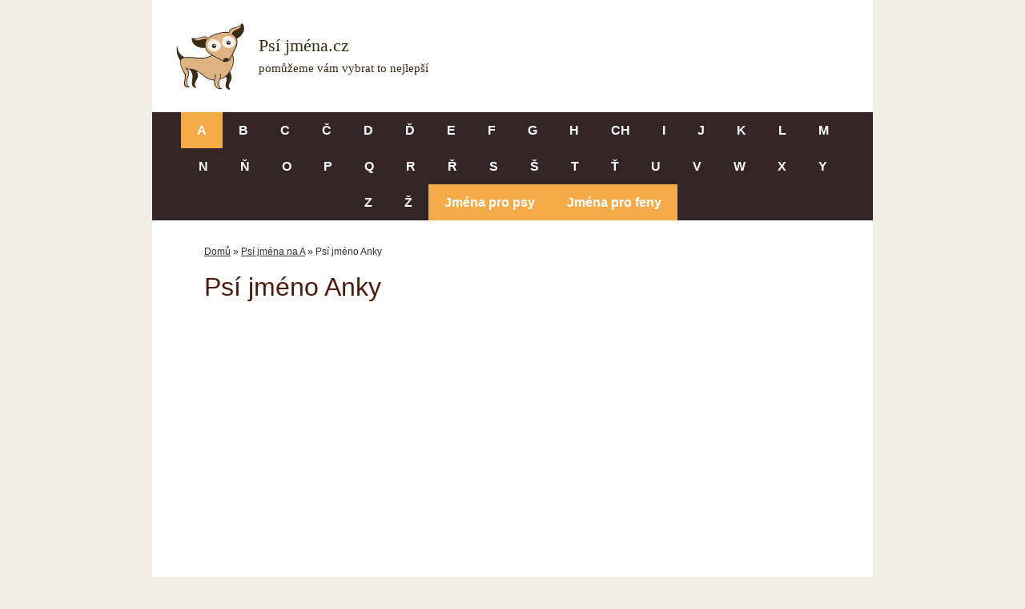

--- FILE ---
content_type: text/html; charset=UTF-8
request_url: https://www.jmena-psu.cz/psi-jmeno-anky/
body_size: 12339
content:
<!DOCTYPE html>
<html lang="cs">
<head>
	<meta charset="UTF-8">
	<link rel="profile" href="https://gmpg.org/xfn/11">
	<meta name='robots' content='index, follow, max-image-preview:large, max-snippet:-1, max-video-preview:-1' />
<meta name="viewport" content="width=device-width, initial-scale=1">
	<!-- This site is optimized with the Yoast SEO plugin v26.4 - https://yoast.com/wordpress/plugins/seo/ -->
	<title>Psí jméno Anky | Jména-psů.cz</title>
	<meta name="description" content="Jméno Anky určené pro holčičí i klučičí jméno (jméno pro fenku pro i psa). Další varianty: , ." />
	<link rel="canonical" href="https://www.jmena-psu.cz/psi-jmeno-anky/" />
	<meta property="og:locale" content="cs_CZ" />
	<meta property="og:type" content="article" />
	<meta property="og:title" content="Psí jméno Anky | Jména-psů.cz" />
	<meta property="og:description" content="Jméno Anky určené pro holčičí i klučičí jméno (jméno pro fenku pro i psa). Další varianty: , ." />
	<meta property="og:url" content="https://www.jmena-psu.cz/psi-jmeno-anky/" />
	<meta property="og:site_name" content="Jména-psů.cz" />
	<meta property="article:published_time" content="2021-03-15T11:12:22+00:00" />
	<meta property="article:modified_time" content="2021-03-15T11:12:24+00:00" />
	<meta name="author" content="Josef Kroupa" />
	<meta name="twitter:card" content="summary_large_image" />
	<script type="application/ld+json" class="yoast-schema-graph">{"@context":"https://schema.org","@graph":[{"@type":"Article","@id":"https://www.jmena-psu.cz/psi-jmeno-anky/#article","isPartOf":{"@id":"https://www.jmena-psu.cz/psi-jmeno-anky/"},"author":{"name":"Josef Kroupa","@id":"https://www.jmena-psu.cz/#/schema/person/33188e3b94abdd29bfb3e29dfa076633"},"headline":"Psí jméno Anky","datePublished":"2021-03-15T11:12:22+00:00","dateModified":"2021-03-15T11:12:24+00:00","mainEntityOfPage":{"@id":"https://www.jmena-psu.cz/psi-jmeno-anky/"},"wordCount":74,"publisher":{"@id":"https://www.jmena-psu.cz/#organization"},"articleSection":["Psí jména na A","Psí jména pro fenky","Psí jména pro kluky"],"inLanguage":"cs"},{"@type":"WebPage","@id":"https://www.jmena-psu.cz/psi-jmeno-anky/","url":"https://www.jmena-psu.cz/psi-jmeno-anky/","name":"Psí jméno Anky | Jména-psů.cz","isPartOf":{"@id":"https://www.jmena-psu.cz/#website"},"datePublished":"2021-03-15T11:12:22+00:00","dateModified":"2021-03-15T11:12:24+00:00","description":"Jméno Anky určené pro holčičí i klučičí jméno (jméno pro fenku pro i psa). Další varianty: , .","breadcrumb":{"@id":"https://www.jmena-psu.cz/psi-jmeno-anky/#breadcrumb"},"inLanguage":"cs","potentialAction":[{"@type":"ReadAction","target":["https://www.jmena-psu.cz/psi-jmeno-anky/"]}]},{"@type":"BreadcrumbList","@id":"https://www.jmena-psu.cz/psi-jmeno-anky/#breadcrumb","itemListElement":[{"@type":"ListItem","position":1,"name":"Domů","item":"https://www.jmena-psu.cz/"},{"@type":"ListItem","position":2,"name":"Psí jména na A","item":"https://www.jmena-psu.cz/psi-jmena-na-a/"},{"@type":"ListItem","position":3,"name":"Psí jméno Anky"}]},{"@type":"WebSite","@id":"https://www.jmena-psu.cz/#website","url":"https://www.jmena-psu.cz/","name":"Jména-psů.cz","description":"","publisher":{"@id":"https://www.jmena-psu.cz/#organization"},"potentialAction":[{"@type":"SearchAction","target":{"@type":"EntryPoint","urlTemplate":"https://www.jmena-psu.cz/?s={search_term_string}"},"query-input":{"@type":"PropertyValueSpecification","valueRequired":true,"valueName":"search_term_string"}}],"inLanguage":"cs"},{"@type":"Organization","@id":"https://www.jmena-psu.cz/#organization","name":"Jména-psů.cz","url":"https://www.jmena-psu.cz/","logo":{"@type":"ImageObject","inLanguage":"cs","@id":"https://www.jmena-psu.cz/#/schema/logo/image/","url":"https://www.jmena-psu.cz/wp-content/uploads/2021/03/psi-jmena.svg","contentUrl":"https://www.jmena-psu.cz/wp-content/uploads/2021/03/psi-jmena.svg","caption":"Jména-psů.cz"},"image":{"@id":"https://www.jmena-psu.cz/#/schema/logo/image/"}},{"@type":"Person","@id":"https://www.jmena-psu.cz/#/schema/person/33188e3b94abdd29bfb3e29dfa076633","name":"Josef Kroupa","image":{"@type":"ImageObject","inLanguage":"cs","@id":"https://www.jmena-psu.cz/#/schema/person/image/","url":"https://secure.gravatar.com/avatar/d23dc537d8d4ec42d519a02dc9b76afd4420e1793a6b6a8525b38836447c6e57?s=96&d=mm&r=g","contentUrl":"https://secure.gravatar.com/avatar/d23dc537d8d4ec42d519a02dc9b76afd4420e1793a6b6a8525b38836447c6e57?s=96&d=mm&r=g","caption":"Josef Kroupa"},"sameAs":["https://jmena-psu.cz"]}]}</script>
	<!-- / Yoast SEO plugin. -->


<link rel="alternate" type="application/rss+xml" title="Jména-psů.cz &raquo; RSS zdroj" href="https://www.jmena-psu.cz/feed/" />
<link rel="alternate" type="application/rss+xml" title="Jména-psů.cz &raquo; RSS komentářů" href="https://www.jmena-psu.cz/comments/feed/" />
<link rel="alternate" title="oEmbed (JSON)" type="application/json+oembed" href="https://www.jmena-psu.cz/wp-json/oembed/1.0/embed?url=https%3A%2F%2Fwww.jmena-psu.cz%2Fpsi-jmeno-anky%2F" />
<link rel="alternate" title="oEmbed (XML)" type="text/xml+oembed" href="https://www.jmena-psu.cz/wp-json/oembed/1.0/embed?url=https%3A%2F%2Fwww.jmena-psu.cz%2Fpsi-jmeno-anky%2F&#038;format=xml" />
<style id='wp-img-auto-sizes-contain-inline-css'>
img:is([sizes=auto i],[sizes^="auto," i]){contain-intrinsic-size:3000px 1500px}
/*# sourceURL=wp-img-auto-sizes-contain-inline-css */
</style>
<style id='wp-emoji-styles-inline-css'>

	img.wp-smiley, img.emoji {
		display: inline !important;
		border: none !important;
		box-shadow: none !important;
		height: 1em !important;
		width: 1em !important;
		margin: 0 0.07em !important;
		vertical-align: -0.1em !important;
		background: none !important;
		padding: 0 !important;
	}
/*# sourceURL=wp-emoji-styles-inline-css */
</style>
<style id='wp-block-library-inline-css'>
:root{--wp-block-synced-color:#7a00df;--wp-block-synced-color--rgb:122,0,223;--wp-bound-block-color:var(--wp-block-synced-color);--wp-editor-canvas-background:#ddd;--wp-admin-theme-color:#007cba;--wp-admin-theme-color--rgb:0,124,186;--wp-admin-theme-color-darker-10:#006ba1;--wp-admin-theme-color-darker-10--rgb:0,107,160.5;--wp-admin-theme-color-darker-20:#005a87;--wp-admin-theme-color-darker-20--rgb:0,90,135;--wp-admin-border-width-focus:2px}@media (min-resolution:192dpi){:root{--wp-admin-border-width-focus:1.5px}}.wp-element-button{cursor:pointer}:root .has-very-light-gray-background-color{background-color:#eee}:root .has-very-dark-gray-background-color{background-color:#313131}:root .has-very-light-gray-color{color:#eee}:root .has-very-dark-gray-color{color:#313131}:root .has-vivid-green-cyan-to-vivid-cyan-blue-gradient-background{background:linear-gradient(135deg,#00d084,#0693e3)}:root .has-purple-crush-gradient-background{background:linear-gradient(135deg,#34e2e4,#4721fb 50%,#ab1dfe)}:root .has-hazy-dawn-gradient-background{background:linear-gradient(135deg,#faaca8,#dad0ec)}:root .has-subdued-olive-gradient-background{background:linear-gradient(135deg,#fafae1,#67a671)}:root .has-atomic-cream-gradient-background{background:linear-gradient(135deg,#fdd79a,#004a59)}:root .has-nightshade-gradient-background{background:linear-gradient(135deg,#330968,#31cdcf)}:root .has-midnight-gradient-background{background:linear-gradient(135deg,#020381,#2874fc)}:root{--wp--preset--font-size--normal:16px;--wp--preset--font-size--huge:42px}.has-regular-font-size{font-size:1em}.has-larger-font-size{font-size:2.625em}.has-normal-font-size{font-size:var(--wp--preset--font-size--normal)}.has-huge-font-size{font-size:var(--wp--preset--font-size--huge)}.has-text-align-center{text-align:center}.has-text-align-left{text-align:left}.has-text-align-right{text-align:right}.has-fit-text{white-space:nowrap!important}#end-resizable-editor-section{display:none}.aligncenter{clear:both}.items-justified-left{justify-content:flex-start}.items-justified-center{justify-content:center}.items-justified-right{justify-content:flex-end}.items-justified-space-between{justify-content:space-between}.screen-reader-text{border:0;clip-path:inset(50%);height:1px;margin:-1px;overflow:hidden;padding:0;position:absolute;width:1px;word-wrap:normal!important}.screen-reader-text:focus{background-color:#ddd;clip-path:none;color:#444;display:block;font-size:1em;height:auto;left:5px;line-height:normal;padding:15px 23px 14px;text-decoration:none;top:5px;width:auto;z-index:100000}html :where(.has-border-color){border-style:solid}html :where([style*=border-top-color]){border-top-style:solid}html :where([style*=border-right-color]){border-right-style:solid}html :where([style*=border-bottom-color]){border-bottom-style:solid}html :where([style*=border-left-color]){border-left-style:solid}html :where([style*=border-width]){border-style:solid}html :where([style*=border-top-width]){border-top-style:solid}html :where([style*=border-right-width]){border-right-style:solid}html :where([style*=border-bottom-width]){border-bottom-style:solid}html :where([style*=border-left-width]){border-left-style:solid}html :where(img[class*=wp-image-]){height:auto;max-width:100%}:where(figure){margin:0 0 1em}html :where(.is-position-sticky){--wp-admin--admin-bar--position-offset:var(--wp-admin--admin-bar--height,0px)}@media screen and (max-width:600px){html :where(.is-position-sticky){--wp-admin--admin-bar--position-offset:0px}}

/*# sourceURL=wp-block-library-inline-css */
</style><style id='global-styles-inline-css'>
:root{--wp--preset--aspect-ratio--square: 1;--wp--preset--aspect-ratio--4-3: 4/3;--wp--preset--aspect-ratio--3-4: 3/4;--wp--preset--aspect-ratio--3-2: 3/2;--wp--preset--aspect-ratio--2-3: 2/3;--wp--preset--aspect-ratio--16-9: 16/9;--wp--preset--aspect-ratio--9-16: 9/16;--wp--preset--color--black: #000000;--wp--preset--color--cyan-bluish-gray: #abb8c3;--wp--preset--color--white: #ffffff;--wp--preset--color--pale-pink: #f78da7;--wp--preset--color--vivid-red: #cf2e2e;--wp--preset--color--luminous-vivid-orange: #ff6900;--wp--preset--color--luminous-vivid-amber: #fcb900;--wp--preset--color--light-green-cyan: #7bdcb5;--wp--preset--color--vivid-green-cyan: #00d084;--wp--preset--color--pale-cyan-blue: #8ed1fc;--wp--preset--color--vivid-cyan-blue: #0693e3;--wp--preset--color--vivid-purple: #9b51e0;--wp--preset--color--contrast: var(--contrast);--wp--preset--color--contrast-2: var(--contrast-2);--wp--preset--color--contrast-3: var(--contrast-3);--wp--preset--color--base: var(--base);--wp--preset--color--base-2: var(--base-2);--wp--preset--color--base-3: var(--base-3);--wp--preset--color--accent: var(--accent);--wp--preset--gradient--vivid-cyan-blue-to-vivid-purple: linear-gradient(135deg,rgb(6,147,227) 0%,rgb(155,81,224) 100%);--wp--preset--gradient--light-green-cyan-to-vivid-green-cyan: linear-gradient(135deg,rgb(122,220,180) 0%,rgb(0,208,130) 100%);--wp--preset--gradient--luminous-vivid-amber-to-luminous-vivid-orange: linear-gradient(135deg,rgb(252,185,0) 0%,rgb(255,105,0) 100%);--wp--preset--gradient--luminous-vivid-orange-to-vivid-red: linear-gradient(135deg,rgb(255,105,0) 0%,rgb(207,46,46) 100%);--wp--preset--gradient--very-light-gray-to-cyan-bluish-gray: linear-gradient(135deg,rgb(238,238,238) 0%,rgb(169,184,195) 100%);--wp--preset--gradient--cool-to-warm-spectrum: linear-gradient(135deg,rgb(74,234,220) 0%,rgb(151,120,209) 20%,rgb(207,42,186) 40%,rgb(238,44,130) 60%,rgb(251,105,98) 80%,rgb(254,248,76) 100%);--wp--preset--gradient--blush-light-purple: linear-gradient(135deg,rgb(255,206,236) 0%,rgb(152,150,240) 100%);--wp--preset--gradient--blush-bordeaux: linear-gradient(135deg,rgb(254,205,165) 0%,rgb(254,45,45) 50%,rgb(107,0,62) 100%);--wp--preset--gradient--luminous-dusk: linear-gradient(135deg,rgb(255,203,112) 0%,rgb(199,81,192) 50%,rgb(65,88,208) 100%);--wp--preset--gradient--pale-ocean: linear-gradient(135deg,rgb(255,245,203) 0%,rgb(182,227,212) 50%,rgb(51,167,181) 100%);--wp--preset--gradient--electric-grass: linear-gradient(135deg,rgb(202,248,128) 0%,rgb(113,206,126) 100%);--wp--preset--gradient--midnight: linear-gradient(135deg,rgb(2,3,129) 0%,rgb(40,116,252) 100%);--wp--preset--font-size--small: 13px;--wp--preset--font-size--medium: 20px;--wp--preset--font-size--large: 36px;--wp--preset--font-size--x-large: 42px;--wp--preset--spacing--20: 0.44rem;--wp--preset--spacing--30: 0.67rem;--wp--preset--spacing--40: 1rem;--wp--preset--spacing--50: 1.5rem;--wp--preset--spacing--60: 2.25rem;--wp--preset--spacing--70: 3.38rem;--wp--preset--spacing--80: 5.06rem;--wp--preset--shadow--natural: 6px 6px 9px rgba(0, 0, 0, 0.2);--wp--preset--shadow--deep: 12px 12px 50px rgba(0, 0, 0, 0.4);--wp--preset--shadow--sharp: 6px 6px 0px rgba(0, 0, 0, 0.2);--wp--preset--shadow--outlined: 6px 6px 0px -3px rgb(255, 255, 255), 6px 6px rgb(0, 0, 0);--wp--preset--shadow--crisp: 6px 6px 0px rgb(0, 0, 0);}:where(.is-layout-flex){gap: 0.5em;}:where(.is-layout-grid){gap: 0.5em;}body .is-layout-flex{display: flex;}.is-layout-flex{flex-wrap: wrap;align-items: center;}.is-layout-flex > :is(*, div){margin: 0;}body .is-layout-grid{display: grid;}.is-layout-grid > :is(*, div){margin: 0;}:where(.wp-block-columns.is-layout-flex){gap: 2em;}:where(.wp-block-columns.is-layout-grid){gap: 2em;}:where(.wp-block-post-template.is-layout-flex){gap: 1.25em;}:where(.wp-block-post-template.is-layout-grid){gap: 1.25em;}.has-black-color{color: var(--wp--preset--color--black) !important;}.has-cyan-bluish-gray-color{color: var(--wp--preset--color--cyan-bluish-gray) !important;}.has-white-color{color: var(--wp--preset--color--white) !important;}.has-pale-pink-color{color: var(--wp--preset--color--pale-pink) !important;}.has-vivid-red-color{color: var(--wp--preset--color--vivid-red) !important;}.has-luminous-vivid-orange-color{color: var(--wp--preset--color--luminous-vivid-orange) !important;}.has-luminous-vivid-amber-color{color: var(--wp--preset--color--luminous-vivid-amber) !important;}.has-light-green-cyan-color{color: var(--wp--preset--color--light-green-cyan) !important;}.has-vivid-green-cyan-color{color: var(--wp--preset--color--vivid-green-cyan) !important;}.has-pale-cyan-blue-color{color: var(--wp--preset--color--pale-cyan-blue) !important;}.has-vivid-cyan-blue-color{color: var(--wp--preset--color--vivid-cyan-blue) !important;}.has-vivid-purple-color{color: var(--wp--preset--color--vivid-purple) !important;}.has-black-background-color{background-color: var(--wp--preset--color--black) !important;}.has-cyan-bluish-gray-background-color{background-color: var(--wp--preset--color--cyan-bluish-gray) !important;}.has-white-background-color{background-color: var(--wp--preset--color--white) !important;}.has-pale-pink-background-color{background-color: var(--wp--preset--color--pale-pink) !important;}.has-vivid-red-background-color{background-color: var(--wp--preset--color--vivid-red) !important;}.has-luminous-vivid-orange-background-color{background-color: var(--wp--preset--color--luminous-vivid-orange) !important;}.has-luminous-vivid-amber-background-color{background-color: var(--wp--preset--color--luminous-vivid-amber) !important;}.has-light-green-cyan-background-color{background-color: var(--wp--preset--color--light-green-cyan) !important;}.has-vivid-green-cyan-background-color{background-color: var(--wp--preset--color--vivid-green-cyan) !important;}.has-pale-cyan-blue-background-color{background-color: var(--wp--preset--color--pale-cyan-blue) !important;}.has-vivid-cyan-blue-background-color{background-color: var(--wp--preset--color--vivid-cyan-blue) !important;}.has-vivid-purple-background-color{background-color: var(--wp--preset--color--vivid-purple) !important;}.has-black-border-color{border-color: var(--wp--preset--color--black) !important;}.has-cyan-bluish-gray-border-color{border-color: var(--wp--preset--color--cyan-bluish-gray) !important;}.has-white-border-color{border-color: var(--wp--preset--color--white) !important;}.has-pale-pink-border-color{border-color: var(--wp--preset--color--pale-pink) !important;}.has-vivid-red-border-color{border-color: var(--wp--preset--color--vivid-red) !important;}.has-luminous-vivid-orange-border-color{border-color: var(--wp--preset--color--luminous-vivid-orange) !important;}.has-luminous-vivid-amber-border-color{border-color: var(--wp--preset--color--luminous-vivid-amber) !important;}.has-light-green-cyan-border-color{border-color: var(--wp--preset--color--light-green-cyan) !important;}.has-vivid-green-cyan-border-color{border-color: var(--wp--preset--color--vivid-green-cyan) !important;}.has-pale-cyan-blue-border-color{border-color: var(--wp--preset--color--pale-cyan-blue) !important;}.has-vivid-cyan-blue-border-color{border-color: var(--wp--preset--color--vivid-cyan-blue) !important;}.has-vivid-purple-border-color{border-color: var(--wp--preset--color--vivid-purple) !important;}.has-vivid-cyan-blue-to-vivid-purple-gradient-background{background: var(--wp--preset--gradient--vivid-cyan-blue-to-vivid-purple) !important;}.has-light-green-cyan-to-vivid-green-cyan-gradient-background{background: var(--wp--preset--gradient--light-green-cyan-to-vivid-green-cyan) !important;}.has-luminous-vivid-amber-to-luminous-vivid-orange-gradient-background{background: var(--wp--preset--gradient--luminous-vivid-amber-to-luminous-vivid-orange) !important;}.has-luminous-vivid-orange-to-vivid-red-gradient-background{background: var(--wp--preset--gradient--luminous-vivid-orange-to-vivid-red) !important;}.has-very-light-gray-to-cyan-bluish-gray-gradient-background{background: var(--wp--preset--gradient--very-light-gray-to-cyan-bluish-gray) !important;}.has-cool-to-warm-spectrum-gradient-background{background: var(--wp--preset--gradient--cool-to-warm-spectrum) !important;}.has-blush-light-purple-gradient-background{background: var(--wp--preset--gradient--blush-light-purple) !important;}.has-blush-bordeaux-gradient-background{background: var(--wp--preset--gradient--blush-bordeaux) !important;}.has-luminous-dusk-gradient-background{background: var(--wp--preset--gradient--luminous-dusk) !important;}.has-pale-ocean-gradient-background{background: var(--wp--preset--gradient--pale-ocean) !important;}.has-electric-grass-gradient-background{background: var(--wp--preset--gradient--electric-grass) !important;}.has-midnight-gradient-background{background: var(--wp--preset--gradient--midnight) !important;}.has-small-font-size{font-size: var(--wp--preset--font-size--small) !important;}.has-medium-font-size{font-size: var(--wp--preset--font-size--medium) !important;}.has-large-font-size{font-size: var(--wp--preset--font-size--large) !important;}.has-x-large-font-size{font-size: var(--wp--preset--font-size--x-large) !important;}
/*# sourceURL=global-styles-inline-css */
</style>

<style id='classic-theme-styles-inline-css'>
/*! This file is auto-generated */
.wp-block-button__link{color:#fff;background-color:#32373c;border-radius:9999px;box-shadow:none;text-decoration:none;padding:calc(.667em + 2px) calc(1.333em + 2px);font-size:1.125em}.wp-block-file__button{background:#32373c;color:#fff;text-decoration:none}
/*# sourceURL=/wp-includes/css/classic-themes.min.css */
</style>
<link rel='stylesheet' id='kk-star-ratings-css' href='https://www.jmena-psu.cz/wp-content/plugins/kk-star-ratings/src/core/public/css/kk-star-ratings.min.css?ver=5.4.10.2' media='all' />
<link rel='stylesheet' id='generate-style-css' href='https://www.jmena-psu.cz/wp-content/themes/generatepress/assets/css/main.min.css?ver=3.1.3' media='all' />
<style id='generate-style-inline-css'>
body{background-color:#f2eee5;color:#333333;}a{color:#333333;}a:hover, a:focus, a:active{color:#333333;}.grid-container{max-width:900px;}.wp-block-group__inner-container{max-width:900px;margin-left:auto;margin-right:auto;}:root{--contrast:#222222;--contrast-2:#575760;--contrast-3:#b2b2be;--base:#f0f0f0;--base-2:#f7f8f9;--base-3:#ffffff;--accent:#1e73be;}.has-contrast-color{color:#222222;}.has-contrast-background-color{background-color:#222222;}.has-contrast-2-color{color:#575760;}.has-contrast-2-background-color{background-color:#575760;}.has-contrast-3-color{color:#b2b2be;}.has-contrast-3-background-color{background-color:#b2b2be;}.has-base-color{color:#f0f0f0;}.has-base-background-color{background-color:#f0f0f0;}.has-base-2-color{color:#f7f8f9;}.has-base-2-background-color{background-color:#f7f8f9;}.has-base-3-color{color:#ffffff;}.has-base-3-background-color{background-color:#ffffff;}.has-accent-color{color:#1e73be;}.has-accent-background-color{background-color:#1e73be;}body, button, input, select, textarea{font-family:Trebuchet MS, Helvetica, sans-serif;font-size:18px;}body{line-height:1.6;}.entry-content > [class*="wp-block-"]:not(:last-child){margin-bottom:1.5em;}.main-navigation .main-nav ul ul li a{font-size:14px;}.sidebar .widget, .footer-widgets .widget{font-size:17px;}h1{font-size:32px;}h2{font-size:26px;}@media (max-width:768px){h1{font-size:31px;}h2{font-size:27px;}h3{font-size:24px;}h4{font-size:22px;}h5{font-size:19px;}}.top-bar{background-color:#636363;color:#ffffff;}.top-bar a{color:#ffffff;}.top-bar a:hover{color:#303030;}.site-header{background-color:#ffffff;color:#ffffff;}.site-header a{color:#ffffff;}.site-header a:hover{color:#ffffff;}.main-title a,.main-title a:hover{color:#ffffff;}.site-description{color:#ffffff;}.main-navigation,.main-navigation ul ul{background-color:#362526;}.main-navigation .main-nav ul li a, .main-navigation .menu-toggle, .main-navigation .menu-bar-items{color:#ffffff;}.main-navigation .main-nav ul li:not([class*="current-menu-"]):hover > a, .main-navigation .main-nav ul li:not([class*="current-menu-"]):focus > a, .main-navigation .main-nav ul li.sfHover:not([class*="current-menu-"]) > a, .main-navigation .menu-bar-item:hover > a, .main-navigation .menu-bar-item.sfHover > a{color:#491100;background-color:#f6ab4a;}button.menu-toggle:hover,button.menu-toggle:focus{color:#ffffff;}.main-navigation .main-nav ul li[class*="current-menu-"] > a{color:#ffffff;background-color:#f6ab4a;}.navigation-search input[type="search"],.navigation-search input[type="search"]:active, .navigation-search input[type="search"]:focus, .main-navigation .main-nav ul li.search-item.active > a, .main-navigation .menu-bar-items .search-item.active > a{color:#491100;background-color:#f6ab4a;}.main-navigation ul ul{background-color:#eaeaea;}.main-navigation .main-nav ul ul li a{color:#ffffff;}.main-navigation .main-nav ul ul li:not([class*="current-menu-"]):hover > a,.main-navigation .main-nav ul ul li:not([class*="current-menu-"]):focus > a, .main-navigation .main-nav ul ul li.sfHover:not([class*="current-menu-"]) > a{color:#7a8896;background-color:#eaeaea;}.main-navigation .main-nav ul ul li[class*="current-menu-"] > a{color:#7a8896;background-color:#eaeaea;}.separate-containers .inside-article, .separate-containers .comments-area, .separate-containers .page-header, .one-container .container, .separate-containers .paging-navigation, .inside-page-header{background-color:#ffffff;}.entry-title a{color:#333333;}.entry-title a:hover{color:#333333;}.entry-meta{color:#333333;}.sidebar .widget{background-color:#ffffff;}.footer-widgets{background-color:#ffffff;}.footer-widgets .widget-title{color:#000000;}.site-info{color:#ffffff;background-color:#362526;}.site-info a{color:#ffffff;}.site-info a:hover{color:#d3d3d3;}.footer-bar .widget_nav_menu .current-menu-item a{color:#d3d3d3;}input[type="text"],input[type="email"],input[type="url"],input[type="password"],input[type="search"],input[type="tel"],input[type="number"],textarea,select{color:#666666;background-color:#fafafa;border-color:#cccccc;}input[type="text"]:focus,input[type="email"]:focus,input[type="url"]:focus,input[type="password"]:focus,input[type="search"]:focus,input[type="tel"]:focus,input[type="number"]:focus,textarea:focus,select:focus{color:#666666;background-color:#ffffff;border-color:#bfbfbf;}button,html input[type="button"],input[type="reset"],input[type="submit"],a.button,a.wp-block-button__link:not(.has-background){color:#ffffff;background-color:#55555e;}button:hover,html input[type="button"]:hover,input[type="reset"]:hover,input[type="submit"]:hover,a.button:hover,button:focus,html input[type="button"]:focus,input[type="reset"]:focus,input[type="submit"]:focus,a.button:focus,a.wp-block-button__link:not(.has-background):active,a.wp-block-button__link:not(.has-background):focus,a.wp-block-button__link:not(.has-background):hover{color:#ffffff;background-color:#3f4047;}a.generate-back-to-top{background-color:rgba( 0,0,0,0.4 );color:#ffffff;}a.generate-back-to-top:hover,a.generate-back-to-top:focus{background-color:rgba( 0,0,0,0.6 );color:#ffffff;}@media (max-width: 768px){.main-navigation .menu-bar-item:hover > a, .main-navigation .menu-bar-item.sfHover > a{background:none;color:#ffffff;}}.inside-header{padding:0px 40px 10px 0px;}.nav-below-header .main-navigation .inside-navigation.grid-container, .nav-above-header .main-navigation .inside-navigation.grid-container{padding:0px 20px 0px 20px;}.separate-containers .inside-article, .separate-containers .comments-area, .separate-containers .page-header, .separate-containers .paging-navigation, .one-container .site-content, .inside-page-header{padding:40px 65px 40px 65px;}.site-main .wp-block-group__inner-container{padding:40px 65px 40px 65px;}.separate-containers .paging-navigation{padding-top:20px;padding-bottom:20px;}.entry-content .alignwide, body:not(.no-sidebar) .entry-content .alignfull{margin-left:-65px;width:calc(100% + 130px);max-width:calc(100% + 130px);}.one-container.right-sidebar .site-main,.one-container.both-right .site-main{margin-right:65px;}.one-container.left-sidebar .site-main,.one-container.both-left .site-main{margin-left:65px;}.one-container.both-sidebars .site-main{margin:0px 65px 0px 65px;}.sidebar .widget, .page-header, .widget-area .main-navigation, .site-main > *{margin-bottom:10px;}.separate-containers .site-main{margin:10px;}.both-right .inside-left-sidebar,.both-left .inside-left-sidebar{margin-right:5px;}.both-right .inside-right-sidebar,.both-left .inside-right-sidebar{margin-left:5px;}.separate-containers .featured-image{margin-top:10px;}.separate-containers .inside-right-sidebar, .separate-containers .inside-left-sidebar{margin-top:10px;margin-bottom:10px;}.main-navigation .main-nav ul li a,.menu-toggle,.main-navigation .menu-bar-item > a{line-height:46px;}.main-navigation ul ul{width:100px;}.navigation-search input[type="search"]{height:46px;}.rtl .menu-item-has-children .dropdown-menu-toggle{padding-left:20px;}.rtl .main-navigation .main-nav ul li.menu-item-has-children > a{padding-right:20px;}@media (max-width:768px){.separate-containers .inside-article, .separate-containers .comments-area, .separate-containers .page-header, .separate-containers .paging-navigation, .one-container .site-content, .inside-page-header{padding:30px;}.site-main .wp-block-group__inner-container{padding:30px;}.inside-top-bar{padding-right:30px;padding-left:30px;}.inside-header{padding-right:30px;padding-left:30px;}.widget-area .widget{padding-top:30px;padding-right:30px;padding-bottom:30px;padding-left:30px;}.footer-widgets-container{padding-top:30px;padding-right:30px;padding-bottom:30px;padding-left:30px;}.inside-site-info{padding-right:30px;padding-left:30px;}.entry-content .alignwide, body:not(.no-sidebar) .entry-content .alignfull{margin-left:-30px;width:calc(100% + 60px);max-width:calc(100% + 60px);}.one-container .site-main .paging-navigation{margin-bottom:10px;}}/* End cached CSS */.is-right-sidebar{width:30%;}.is-left-sidebar{width:30%;}.site-content .content-area{width:100%;}@media (max-width: 768px){.main-navigation .menu-toggle,.sidebar-nav-mobile:not(#sticky-placeholder){display:block;}.main-navigation ul,.gen-sidebar-nav,.main-navigation:not(.slideout-navigation):not(.toggled) .main-nav > ul,.has-inline-mobile-toggle #site-navigation .inside-navigation > *:not(.navigation-search):not(.main-nav){display:none;}.nav-align-right .inside-navigation,.nav-align-center .inside-navigation{justify-content:space-between;}}
.page-hero{background-color:#ffffff;padding-top:30px;padding-right:65px;padding-left:65px;}.page-hero .inside-page-hero.grid-container{max-width:calc(900px - 65px - 65px);}.inside-page-hero > *:last-child{margin-bottom:0px;}.page-hero time.updated{display:none;}@media (max-width:768px){.page-hero{padding-right:25px;padding-left:25px;}}
/*# sourceURL=generate-style-inline-css */
</style>
<link rel='stylesheet' id='generate-child-css' href='https://www.jmena-psu.cz/wp-content/themes/generatepress_child/style.css?ver=1616357380' media='all' />
<link rel='stylesheet' id='generate-navigation-branding-css' href='https://www.jmena-psu.cz/wp-content/plugins/gp-premium/menu-plus/functions/css/navigation-branding-flex.min.css?ver=1.12.3' media='all' />
<style id='generate-navigation-branding-inline-css'>
@media (max-width: 768px){.site-header, #site-navigation, #sticky-navigation{display:none !important;opacity:0.0;}#mobile-header{display:block !important;width:100% !important;}#mobile-header .main-nav > ul{display:none;}#mobile-header.toggled .main-nav > ul, #mobile-header .menu-toggle, #mobile-header .mobile-bar-items{display:block;}#mobile-header .main-nav{-ms-flex:0 0 100%;flex:0 0 100%;-webkit-box-ordinal-group:5;-ms-flex-order:4;order:4;}}.navigation-branding .main-title{font-size:25px;font-weight:bold;}.main-navigation.has-branding .inside-navigation.grid-container, .main-navigation.has-branding.grid-container .inside-navigation:not(.grid-container){padding:0px 65px 0px 65px;}.main-navigation.has-branding:not(.grid-container) .inside-navigation:not(.grid-container) .navigation-branding{margin-left:10px;}.navigation-branding img, .site-logo.mobile-header-logo img{height:46px;width:auto;}.navigation-branding .main-title{line-height:46px;}@media (max-width: 768px){.main-navigation.has-branding.nav-align-center .menu-bar-items, .main-navigation.has-sticky-branding.navigation-stick.nav-align-center .menu-bar-items{margin-left:auto;}.navigation-branding{margin-right:auto;margin-left:10px;}.navigation-branding .main-title, .mobile-header-navigation .site-logo{margin-left:10px;}.main-navigation.has-branding .inside-navigation.grid-container{padding:0px;}}
/*# sourceURL=generate-navigation-branding-inline-css */
</style>
<link rel="https://api.w.org/" href="https://www.jmena-psu.cz/wp-json/" /><link rel="alternate" title="JSON" type="application/json" href="https://www.jmena-psu.cz/wp-json/wp/v2/posts/36593" /><link rel="EditURI" type="application/rsd+xml" title="RSD" href="https://www.jmena-psu.cz/xmlrpc.php?rsd" />
<meta name="generator" content="WordPress 6.9" />
<link rel='shortlink' href='https://www.jmena-psu.cz/?p=36593' />
<!-- Global site tag (gtag.js) - Google Analytics -->
<script async src="https://www.googletagmanager.com/gtag/js?id=UA-15041003-11"></script>
<script>
  window.dataLayer = window.dataLayer || [];
  function gtag(){dataLayer.push(arguments);}
  gtag('js', new Date());

  gtag('config', 'UA-15041003-11');
</script>
<script async src="https://pagead2.googlesyndication.com/pagead/js/adsbygoogle.js?client=ca-pub-3056384108905358"
     crossorigin="anonymous"></script>
		<style id="wp-custom-css">
			#post-71322 .entry-content li{
display: list-item;
    padding-left: 20px;
}}		</style>
		</head>

<body class="wp-singular post-template-default single single-post postid-36593 single-format-standard wp-custom-logo wp-embed-responsive wp-theme-generatepress wp-child-theme-generatepress_child post-image-above-header post-image-aligned-center sticky-menu-fade mobile-header mobile-header-logo no-sidebar nav-below-header separate-containers header-aligned-left dropdown-hover" itemtype="https://schema.org/Blog" itemscope>
	<a class="screen-reader-text skip-link" href="#content" title="Přeskočit na obsah">Přeskočit na obsah</a>		<header class="site-header grid-container" id="masthead" aria-label="Web"  itemtype="https://schema.org/WPHeader" itemscope>
			<div class="inside-header grid-container">
				<div class="site-logo">
					<a href="https://www.jmena-psu.cz/" title="Jména-psů.cz" rel="home">
						<img  class="header-image is-logo-image" alt="Jména-psů.cz" src="https://www.jmena-psu.cz/wp-content/uploads/2021/03/psi-jmena.svg" title="Jména-psů.cz" />
					</a>
				</div>			</div>
		</header>
				<nav id="mobile-header" class="main-navigation mobile-header-navigation has-branding" itemtype="https://schema.org/SiteNavigationElement" itemscope>
			<div class="inside-navigation grid-container grid-parent">
				<div class="site-logo mobile-header-logo">
						<a href="https://www.jmena-psu.cz/" title="Jména-psů.cz" rel="home">
							<img src="https://www.jmena-psu.cz/wp-content/uploads/2021/03/logo-mobil.svg" alt="Jména-psů.cz" class="is-logo-image" />
						</a>
					</div>					<button class="menu-toggle" aria-controls="mobile-menu" aria-expanded="false">
						<span class="gp-icon icon-menu-bars"><svg viewBox="0 0 512 512" aria-hidden="true" xmlns="http://www.w3.org/2000/svg" width="1em" height="1em"><path d="M0 96c0-13.255 10.745-24 24-24h464c13.255 0 24 10.745 24 24s-10.745 24-24 24H24c-13.255 0-24-10.745-24-24zm0 160c0-13.255 10.745-24 24-24h464c13.255 0 24 10.745 24 24s-10.745 24-24 24H24c-13.255 0-24-10.745-24-24zm0 160c0-13.255 10.745-24 24-24h464c13.255 0 24 10.745 24 24s-10.745 24-24 24H24c-13.255 0-24-10.745-24-24z" /></svg><svg viewBox="0 0 512 512" aria-hidden="true" xmlns="http://www.w3.org/2000/svg" width="1em" height="1em"><path d="M71.029 71.029c9.373-9.372 24.569-9.372 33.942 0L256 222.059l151.029-151.03c9.373-9.372 24.569-9.372 33.942 0 9.372 9.373 9.372 24.569 0 33.942L289.941 256l151.03 151.029c9.372 9.373 9.372 24.569 0 33.942-9.373 9.372-24.569 9.372-33.942 0L256 289.941l-151.029 151.03c-9.373 9.372-24.569 9.372-33.942 0-9.372-9.373-9.372-24.569 0-33.942L222.059 256 71.029 104.971c-9.372-9.373-9.372-24.569 0-33.942z" /></svg></span><span class="mobile-menu">Menu</span>					</button>
					<div id="mobile-menu" class="main-nav"><ul id="menu-hlavni-menu" class=" menu sf-menu"><li id="menu-item-12126" class="menu-item menu-item-type-taxonomy menu-item-object-category current-post-ancestor current-menu-parent current-post-parent menu-item-12126"><a href="https://www.jmena-psu.cz/psi-jmena-na-a/">A</a></li>
<li id="menu-item-12127" class="menu-item menu-item-type-taxonomy menu-item-object-category menu-item-12127"><a href="https://www.jmena-psu.cz/psi-jmena-na-b/">B</a></li>
<li id="menu-item-12128" class="menu-item menu-item-type-taxonomy menu-item-object-category menu-item-12128"><a href="https://www.jmena-psu.cz/psi-jmena-na-c/">C</a></li>
<li id="menu-item-15639" class="menu-item menu-item-type-taxonomy menu-item-object-category menu-item-15639"><a href="https://www.jmena-psu.cz/psi-jmena-na-cc/">Č</a></li>
<li id="menu-item-12130" class="menu-item menu-item-type-taxonomy menu-item-object-category menu-item-12130"><a href="https://www.jmena-psu.cz/psi-jmena-na-d/">D</a></li>
<li id="menu-item-15640" class="menu-item menu-item-type-taxonomy menu-item-object-category menu-item-15640"><a href="https://www.jmena-psu.cz/psi-jmena-na-dd/">Ď</a></li>
<li id="menu-item-12131" class="menu-item menu-item-type-taxonomy menu-item-object-category menu-item-12131"><a href="https://www.jmena-psu.cz/psi-jmena-na-e/">E</a></li>
<li id="menu-item-12132" class="menu-item menu-item-type-taxonomy menu-item-object-category menu-item-12132"><a href="https://www.jmena-psu.cz/psi-jmena-na-f/">F</a></li>
<li id="menu-item-12133" class="menu-item menu-item-type-taxonomy menu-item-object-category menu-item-12133"><a href="https://www.jmena-psu.cz/psi-jmena-na-g/">G</a></li>
<li id="menu-item-12134" class="menu-item menu-item-type-taxonomy menu-item-object-category menu-item-12134"><a href="https://www.jmena-psu.cz/psi-jmena-na-h/">H</a></li>
<li id="menu-item-12129" class="menu-item menu-item-type-taxonomy menu-item-object-category menu-item-12129"><a href="https://www.jmena-psu.cz/psi-jmena-na-ch/">CH</a></li>
<li id="menu-item-12135" class="menu-item menu-item-type-taxonomy menu-item-object-category menu-item-12135"><a href="https://www.jmena-psu.cz/psi-jmena-na-i/">I</a></li>
<li id="menu-item-12136" class="menu-item menu-item-type-taxonomy menu-item-object-category menu-item-12136"><a href="https://www.jmena-psu.cz/psi-jmena-na-j/">J</a></li>
<li id="menu-item-12137" class="menu-item menu-item-type-taxonomy menu-item-object-category menu-item-12137"><a href="https://www.jmena-psu.cz/psi-jmena-na-k/">K</a></li>
<li id="menu-item-12138" class="menu-item menu-item-type-taxonomy menu-item-object-category menu-item-12138"><a href="https://www.jmena-psu.cz/psi-jmena-na-l/">L</a></li>
<li id="menu-item-12139" class="menu-item menu-item-type-taxonomy menu-item-object-category menu-item-12139"><a href="https://www.jmena-psu.cz/psi-jmena-na-m/">M</a></li>
<li id="menu-item-12140" class="menu-item menu-item-type-taxonomy menu-item-object-category menu-item-12140"><a href="https://www.jmena-psu.cz/psi-jmena-na-n/">N</a></li>
<li id="menu-item-23903" class="menu-item menu-item-type-taxonomy menu-item-object-category menu-item-23903"><a href="https://www.jmena-psu.cz/psi-jmena-na-nn/">Ň</a></li>
<li id="menu-item-12141" class="menu-item menu-item-type-taxonomy menu-item-object-category menu-item-12141"><a href="https://www.jmena-psu.cz/psi-jmena-na-o/">O</a></li>
<li id="menu-item-12142" class="menu-item menu-item-type-taxonomy menu-item-object-category menu-item-12142"><a href="https://www.jmena-psu.cz/psi-jmena-na-p/">P</a></li>
<li id="menu-item-12143" class="menu-item menu-item-type-taxonomy menu-item-object-category menu-item-12143"><a href="https://www.jmena-psu.cz/psi-jmena-na-q/">Q</a></li>
<li id="menu-item-12144" class="menu-item menu-item-type-taxonomy menu-item-object-category menu-item-12144"><a href="https://www.jmena-psu.cz/psi-jmena-na-r/">R</a></li>
<li id="menu-item-23904" class="menu-item menu-item-type-taxonomy menu-item-object-category menu-item-23904"><a href="https://www.jmena-psu.cz/psi-jmena-na-rr/">Ř</a></li>
<li id="menu-item-12145" class="menu-item menu-item-type-taxonomy menu-item-object-category menu-item-12145"><a href="https://www.jmena-psu.cz/psi-jmena-na-s/">S</a></li>
<li id="menu-item-23905" class="menu-item menu-item-type-taxonomy menu-item-object-category menu-item-23905"><a href="https://www.jmena-psu.cz/psi-jmena-na-ss/">Š</a></li>
<li id="menu-item-12146" class="menu-item menu-item-type-taxonomy menu-item-object-category menu-item-12146"><a href="https://www.jmena-psu.cz/psi-jmena-na-t/">T</a></li>
<li id="menu-item-23906" class="menu-item menu-item-type-taxonomy menu-item-object-category menu-item-23906"><a href="https://www.jmena-psu.cz/psi-jmena-na-tt/">Ť</a></li>
<li id="menu-item-12147" class="menu-item menu-item-type-taxonomy menu-item-object-category menu-item-12147"><a href="https://www.jmena-psu.cz/psi-jmena-na-u/">U</a></li>
<li id="menu-item-12148" class="menu-item menu-item-type-taxonomy menu-item-object-category menu-item-12148"><a href="https://www.jmena-psu.cz/psi-jmena-na-v/">V</a></li>
<li id="menu-item-12149" class="menu-item menu-item-type-taxonomy menu-item-object-category menu-item-12149"><a href="https://www.jmena-psu.cz/psi-jmena-na-w/">W</a></li>
<li id="menu-item-12150" class="menu-item menu-item-type-taxonomy menu-item-object-category menu-item-12150"><a href="https://www.jmena-psu.cz/psi-jmena-na-x/">X</a></li>
<li id="menu-item-12151" class="menu-item menu-item-type-taxonomy menu-item-object-category menu-item-12151"><a href="https://www.jmena-psu.cz/psi-jmena-na-y/">Y</a></li>
<li id="menu-item-12152" class="menu-item menu-item-type-taxonomy menu-item-object-category menu-item-12152"><a href="https://www.jmena-psu.cz/psi-jmena-na-z/">Z</a></li>
<li id="menu-item-23907" class="menu-item menu-item-type-taxonomy menu-item-object-category menu-item-23907"><a href="https://www.jmena-psu.cz/psi-jmena-na-zz/">Ž</a></li>
<li id="menu-item-12154" class="menu-item menu-item-type-taxonomy menu-item-object-category current-post-ancestor current-menu-parent current-post-parent menu-item-12154"><a href="https://www.jmena-psu.cz/psi-jmena-pro-kluky/">Jména pro psy</a></li>
<li id="menu-item-12153" class="menu-item menu-item-type-taxonomy menu-item-object-category current-post-ancestor current-menu-parent current-post-parent menu-item-12153"><a href="https://www.jmena-psu.cz/psi-jmena-pro-feny/">Jména pro feny</a></li>
</ul></div>			</div><!-- .inside-navigation -->
		</nav><!-- #site-navigation -->
				<nav class="main-navigation grid-container nav-align-center sub-menu-right" id="site-navigation" aria-label="Primary"  itemtype="https://schema.org/SiteNavigationElement" itemscope>
			<div class="inside-navigation grid-container">
								<button class="menu-toggle" aria-controls="primary-menu" aria-expanded="false">
					<span class="gp-icon icon-menu-bars"><svg viewBox="0 0 512 512" aria-hidden="true" xmlns="http://www.w3.org/2000/svg" width="1em" height="1em"><path d="M0 96c0-13.255 10.745-24 24-24h464c13.255 0 24 10.745 24 24s-10.745 24-24 24H24c-13.255 0-24-10.745-24-24zm0 160c0-13.255 10.745-24 24-24h464c13.255 0 24 10.745 24 24s-10.745 24-24 24H24c-13.255 0-24-10.745-24-24zm0 160c0-13.255 10.745-24 24-24h464c13.255 0 24 10.745 24 24s-10.745 24-24 24H24c-13.255 0-24-10.745-24-24z" /></svg><svg viewBox="0 0 512 512" aria-hidden="true" xmlns="http://www.w3.org/2000/svg" width="1em" height="1em"><path d="M71.029 71.029c9.373-9.372 24.569-9.372 33.942 0L256 222.059l151.029-151.03c9.373-9.372 24.569-9.372 33.942 0 9.372 9.373 9.372 24.569 0 33.942L289.941 256l151.03 151.029c9.372 9.373 9.372 24.569 0 33.942-9.373 9.372-24.569 9.372-33.942 0L256 289.941l-151.029 151.03c-9.373 9.372-24.569 9.372-33.942 0-9.372-9.373-9.372-24.569 0-33.942L222.059 256 71.029 104.971c-9.372-9.373-9.372-24.569 0-33.942z" /></svg></span><span class="mobile-menu">Menu</span>				</button>
				<div id="primary-menu" class="main-nav"><ul id="menu-hlavni-menu-1" class=" menu sf-menu"><li class="menu-item menu-item-type-taxonomy menu-item-object-category current-post-ancestor current-menu-parent current-post-parent menu-item-12126"><a href="https://www.jmena-psu.cz/psi-jmena-na-a/">A</a></li>
<li class="menu-item menu-item-type-taxonomy menu-item-object-category menu-item-12127"><a href="https://www.jmena-psu.cz/psi-jmena-na-b/">B</a></li>
<li class="menu-item menu-item-type-taxonomy menu-item-object-category menu-item-12128"><a href="https://www.jmena-psu.cz/psi-jmena-na-c/">C</a></li>
<li class="menu-item menu-item-type-taxonomy menu-item-object-category menu-item-15639"><a href="https://www.jmena-psu.cz/psi-jmena-na-cc/">Č</a></li>
<li class="menu-item menu-item-type-taxonomy menu-item-object-category menu-item-12130"><a href="https://www.jmena-psu.cz/psi-jmena-na-d/">D</a></li>
<li class="menu-item menu-item-type-taxonomy menu-item-object-category menu-item-15640"><a href="https://www.jmena-psu.cz/psi-jmena-na-dd/">Ď</a></li>
<li class="menu-item menu-item-type-taxonomy menu-item-object-category menu-item-12131"><a href="https://www.jmena-psu.cz/psi-jmena-na-e/">E</a></li>
<li class="menu-item menu-item-type-taxonomy menu-item-object-category menu-item-12132"><a href="https://www.jmena-psu.cz/psi-jmena-na-f/">F</a></li>
<li class="menu-item menu-item-type-taxonomy menu-item-object-category menu-item-12133"><a href="https://www.jmena-psu.cz/psi-jmena-na-g/">G</a></li>
<li class="menu-item menu-item-type-taxonomy menu-item-object-category menu-item-12134"><a href="https://www.jmena-psu.cz/psi-jmena-na-h/">H</a></li>
<li class="menu-item menu-item-type-taxonomy menu-item-object-category menu-item-12129"><a href="https://www.jmena-psu.cz/psi-jmena-na-ch/">CH</a></li>
<li class="menu-item menu-item-type-taxonomy menu-item-object-category menu-item-12135"><a href="https://www.jmena-psu.cz/psi-jmena-na-i/">I</a></li>
<li class="menu-item menu-item-type-taxonomy menu-item-object-category menu-item-12136"><a href="https://www.jmena-psu.cz/psi-jmena-na-j/">J</a></li>
<li class="menu-item menu-item-type-taxonomy menu-item-object-category menu-item-12137"><a href="https://www.jmena-psu.cz/psi-jmena-na-k/">K</a></li>
<li class="menu-item menu-item-type-taxonomy menu-item-object-category menu-item-12138"><a href="https://www.jmena-psu.cz/psi-jmena-na-l/">L</a></li>
<li class="menu-item menu-item-type-taxonomy menu-item-object-category menu-item-12139"><a href="https://www.jmena-psu.cz/psi-jmena-na-m/">M</a></li>
<li class="menu-item menu-item-type-taxonomy menu-item-object-category menu-item-12140"><a href="https://www.jmena-psu.cz/psi-jmena-na-n/">N</a></li>
<li class="menu-item menu-item-type-taxonomy menu-item-object-category menu-item-23903"><a href="https://www.jmena-psu.cz/psi-jmena-na-nn/">Ň</a></li>
<li class="menu-item menu-item-type-taxonomy menu-item-object-category menu-item-12141"><a href="https://www.jmena-psu.cz/psi-jmena-na-o/">O</a></li>
<li class="menu-item menu-item-type-taxonomy menu-item-object-category menu-item-12142"><a href="https://www.jmena-psu.cz/psi-jmena-na-p/">P</a></li>
<li class="menu-item menu-item-type-taxonomy menu-item-object-category menu-item-12143"><a href="https://www.jmena-psu.cz/psi-jmena-na-q/">Q</a></li>
<li class="menu-item menu-item-type-taxonomy menu-item-object-category menu-item-12144"><a href="https://www.jmena-psu.cz/psi-jmena-na-r/">R</a></li>
<li class="menu-item menu-item-type-taxonomy menu-item-object-category menu-item-23904"><a href="https://www.jmena-psu.cz/psi-jmena-na-rr/">Ř</a></li>
<li class="menu-item menu-item-type-taxonomy menu-item-object-category menu-item-12145"><a href="https://www.jmena-psu.cz/psi-jmena-na-s/">S</a></li>
<li class="menu-item menu-item-type-taxonomy menu-item-object-category menu-item-23905"><a href="https://www.jmena-psu.cz/psi-jmena-na-ss/">Š</a></li>
<li class="menu-item menu-item-type-taxonomy menu-item-object-category menu-item-12146"><a href="https://www.jmena-psu.cz/psi-jmena-na-t/">T</a></li>
<li class="menu-item menu-item-type-taxonomy menu-item-object-category menu-item-23906"><a href="https://www.jmena-psu.cz/psi-jmena-na-tt/">Ť</a></li>
<li class="menu-item menu-item-type-taxonomy menu-item-object-category menu-item-12147"><a href="https://www.jmena-psu.cz/psi-jmena-na-u/">U</a></li>
<li class="menu-item menu-item-type-taxonomy menu-item-object-category menu-item-12148"><a href="https://www.jmena-psu.cz/psi-jmena-na-v/">V</a></li>
<li class="menu-item menu-item-type-taxonomy menu-item-object-category menu-item-12149"><a href="https://www.jmena-psu.cz/psi-jmena-na-w/">W</a></li>
<li class="menu-item menu-item-type-taxonomy menu-item-object-category menu-item-12150"><a href="https://www.jmena-psu.cz/psi-jmena-na-x/">X</a></li>
<li class="menu-item menu-item-type-taxonomy menu-item-object-category menu-item-12151"><a href="https://www.jmena-psu.cz/psi-jmena-na-y/">Y</a></li>
<li class="menu-item menu-item-type-taxonomy menu-item-object-category menu-item-12152"><a href="https://www.jmena-psu.cz/psi-jmena-na-z/">Z</a></li>
<li class="menu-item menu-item-type-taxonomy menu-item-object-category menu-item-23907"><a href="https://www.jmena-psu.cz/psi-jmena-na-zz/">Ž</a></li>
<li class="menu-item menu-item-type-taxonomy menu-item-object-category current-post-ancestor current-menu-parent current-post-parent menu-item-12154"><a href="https://www.jmena-psu.cz/psi-jmena-pro-kluky/">Jména pro psy</a></li>
<li class="menu-item menu-item-type-taxonomy menu-item-object-category current-post-ancestor current-menu-parent current-post-parent menu-item-12153"><a href="https://www.jmena-psu.cz/psi-jmena-pro-feny/">Jména pro feny</a></li>
</ul></div>			</div>
		</nav>
		<div class="page-hero grid-container grid-parent">
					<div class="inside-page-hero grid-container grid-parent">
						<div class="breadcrumbs"><span><span><a href="https://www.jmena-psu.cz/">Domů</a></span> » <span><a href="https://www.jmena-psu.cz/psi-jmena-na-a/">Psí jména na A</a></span> » <span class="breadcrumb_last" aria-current="page">Psí jméno Anky</span></span></div>
<h1>Psí jméno Anky</h1>
<div class="siroky">
<script async src="https://pagead2.googlesyndication.com/pagead/js/adsbygoogle.js?client=ca-pub-3056384108905358"
     crossorigin="anonymous"></script>
<!-- Psí jména pod nadpisem -->
<ins class="adsbygoogle"
     style="display:inline-block;width:770px;height:300px"
     data-ad-client="ca-pub-3056384108905358"
     data-ad-slot="3008047652"></ins>
<script>
     (adsbygoogle = window.adsbygoogle || []).push({});
</script>
</div>
					</div>
				</div>
	<div class="site grid-container container hfeed" id="page">
				<div class="site-content" id="content">
			
	<div class="content-area" id="primary">
		<main class="site-main" id="main">
			
<article id="post-36593" class="post-36593 post type-post status-publish format-standard category-psi-jmena-na-a category-psi-jmena-pro-feny category-psi-jmena-pro-kluky" itemtype="https://schema.org/CreativeWork" itemscope>
	<div class="inside-article">
		
		<div class="entry-content" itemprop="text">
			<p><strong>Určeno pro:</strong> holčičí i klučičí jméno (jméno pro fenku pro i psa)</p>
<p><strong>Kdy má svátek Anky:</strong> 17. července<span id="more-36593"></span></p>
<p><strong>Další varianty jména pro psa i pro fenu:</strong><br />
<span class="kapitalky"><br />
, anki, </span></p>
<p><strong>Se svým pejskem se jménem Anky oslavte jeho svátek dne 17.7.2026.</strong></p>
<p><em>Líbí se vám toto jméno nebo znáte jeho další varianty? Podělte se s námi v komentáři.</em></p>


<div class="kk-star-ratings kksr-auto kksr-align-left kksr-valign-bottom"
    data-payload='{&quot;align&quot;:&quot;left&quot;,&quot;id&quot;:&quot;36593&quot;,&quot;slug&quot;:&quot;default&quot;,&quot;valign&quot;:&quot;bottom&quot;,&quot;ignore&quot;:&quot;&quot;,&quot;reference&quot;:&quot;auto&quot;,&quot;class&quot;:&quot;&quot;,&quot;count&quot;:&quot;0&quot;,&quot;legendonly&quot;:&quot;&quot;,&quot;readonly&quot;:&quot;&quot;,&quot;score&quot;:&quot;0&quot;,&quot;starsonly&quot;:&quot;&quot;,&quot;best&quot;:&quot;5&quot;,&quot;gap&quot;:&quot;4&quot;,&quot;greet&quot;:&quot;Ohodnoťte jméno&quot;,&quot;legend&quot;:&quot;0\/5 - (0 hlasů)&quot;,&quot;size&quot;:&quot;24&quot;,&quot;title&quot;:&quot;Psí jméno Anky&quot;,&quot;width&quot;:&quot;0&quot;,&quot;_legend&quot;:&quot;{score}\/{best} - ({count} hlasů)&quot;,&quot;font_factor&quot;:&quot;1.25&quot;}'>
            
<div class="kksr-stars">
    
<div class="kksr-stars-inactive">
            <div class="kksr-star" data-star="1" style="padding-right: 4px">
            

<div class="kksr-icon" style="width: 24px; height: 24px;"></div>
        </div>
            <div class="kksr-star" data-star="2" style="padding-right: 4px">
            

<div class="kksr-icon" style="width: 24px; height: 24px;"></div>
        </div>
            <div class="kksr-star" data-star="3" style="padding-right: 4px">
            

<div class="kksr-icon" style="width: 24px; height: 24px;"></div>
        </div>
            <div class="kksr-star" data-star="4" style="padding-right: 4px">
            

<div class="kksr-icon" style="width: 24px; height: 24px;"></div>
        </div>
            <div class="kksr-star" data-star="5" style="padding-right: 4px">
            

<div class="kksr-icon" style="width: 24px; height: 24px;"></div>
        </div>
    </div>
    
<div class="kksr-stars-active" style="width: 0px;">
            <div class="kksr-star" style="padding-right: 4px">
            

<div class="kksr-icon" style="width: 24px; height: 24px;"></div>
        </div>
            <div class="kksr-star" style="padding-right: 4px">
            

<div class="kksr-icon" style="width: 24px; height: 24px;"></div>
        </div>
            <div class="kksr-star" style="padding-right: 4px">
            

<div class="kksr-icon" style="width: 24px; height: 24px;"></div>
        </div>
            <div class="kksr-star" style="padding-right: 4px">
            

<div class="kksr-icon" style="width: 24px; height: 24px;"></div>
        </div>
            <div class="kksr-star" style="padding-right: 4px">
            

<div class="kksr-icon" style="width: 24px; height: 24px;"></div>
        </div>
    </div>
</div>
                

<div class="kksr-legend" style="font-size: 19.2px;">
            <span class="kksr-muted">Ohodnoťte jméno</span>
    </div>
    </div>
		</div>

				<footer class="entry-meta" aria-label="Entry meta">
			<span class="cat-links"><span class="gp-icon icon-categories"><svg viewBox="0 0 512 512" aria-hidden="true" xmlns="http://www.w3.org/2000/svg" width="1em" height="1em"><path d="M0 112c0-26.51 21.49-48 48-48h110.014a48 48 0 0143.592 27.907l12.349 26.791A16 16 0 00228.486 128H464c26.51 0 48 21.49 48 48v224c0 26.51-21.49 48-48 48H48c-26.51 0-48-21.49-48-48V112z" /></svg></span><span class="screen-reader-text">Rubriky </span><a href="https://www.jmena-psu.cz/psi-jmena-na-a/" rel="category tag">Psí jména na A</a>, <a href="https://www.jmena-psu.cz/psi-jmena-pro-feny/" rel="category tag">Psí jména pro fenky</a>, <a href="https://www.jmena-psu.cz/psi-jmena-pro-kluky/" rel="category tag">Psí jména pro kluky</a></span> 		<nav id="nav-below" class="post-navigation" aria-label="Single Post">
			<span class="screen-reader-text">Navigace příspěvků</span>

			<div class="nav-previous"><span class="gp-icon icon-arrow-left"><svg viewBox="0 0 192 512" aria-hidden="true" xmlns="http://www.w3.org/2000/svg" width="1em" height="1em" fill-rule="evenodd" clip-rule="evenodd" stroke-linejoin="round" stroke-miterlimit="1.414"><path d="M178.425 138.212c0 2.265-1.133 4.813-2.832 6.512L64.276 256.001l111.317 111.277c1.7 1.7 2.832 4.247 2.832 6.513 0 2.265-1.133 4.813-2.832 6.512L161.43 394.46c-1.7 1.7-4.249 2.832-6.514 2.832-2.266 0-4.816-1.133-6.515-2.832L16.407 262.514c-1.699-1.7-2.832-4.248-2.832-6.513 0-2.265 1.133-4.813 2.832-6.512l131.994-131.947c1.7-1.699 4.249-2.831 6.515-2.831 2.265 0 4.815 1.132 6.514 2.831l14.163 14.157c1.7 1.7 2.832 3.965 2.832 6.513z" fill-rule="nonzero" /></svg></span><span class="prev" title="Předchozí"><a href="https://www.jmena-psu.cz/psi-jmeno-anjika/" rel="prev">Psí jméno Anjika</a></span></div><div class="nav-next"><span class="gp-icon icon-arrow-right"><svg viewBox="0 0 192 512" aria-hidden="true" xmlns="http://www.w3.org/2000/svg" width="1em" height="1em" fill-rule="evenodd" clip-rule="evenodd" stroke-linejoin="round" stroke-miterlimit="1.414"><path d="M178.425 256.001c0 2.266-1.133 4.815-2.832 6.515L43.599 394.509c-1.7 1.7-4.248 2.833-6.514 2.833s-4.816-1.133-6.515-2.833l-14.163-14.162c-1.699-1.7-2.832-3.966-2.832-6.515 0-2.266 1.133-4.815 2.832-6.515l111.317-111.316L16.407 144.685c-1.699-1.7-2.832-4.249-2.832-6.515s1.133-4.815 2.832-6.515l14.163-14.162c1.7-1.7 4.249-2.833 6.515-2.833s4.815 1.133 6.514 2.833l131.994 131.993c1.7 1.7 2.832 4.249 2.832 6.515z" fill-rule="nonzero" /></svg></span><span class="next" title="Další"><a href="https://www.jmena-psu.cz/psi-jmeno-anna/" rel="next">Psí jméno Anna</a></span></div>		</nav>
				</footer>
			</div>
</article>
		</main>
	</div>

	
	</div>
</div>


<div class="site-footer grid-container">
			<footer class="site-info" aria-label="Web"  itemtype="https://schema.org/WPFooter" itemscope>
			<div class="inside-site-info grid-container">
								<div class="copyright-bar">
					&copy; 2008 - 2026 Jména-psů.cz				</div>
			</div>
		</footer>
		</div>

<script type="speculationrules">
{"prefetch":[{"source":"document","where":{"and":[{"href_matches":"/*"},{"not":{"href_matches":["/wp-*.php","/wp-admin/*","/wp-content/uploads/*","/wp-content/*","/wp-content/plugins/*","/wp-content/themes/generatepress_child/*","/wp-content/themes/generatepress/*","/*\\?(.+)"]}},{"not":{"selector_matches":"a[rel~=\"nofollow\"]"}},{"not":{"selector_matches":".no-prefetch, .no-prefetch a"}}]},"eagerness":"conservative"}]}
</script>
<script id="generate-a11y">!function(){"use strict";if("querySelector"in document&&"addEventListener"in window){var e=document.body;e.addEventListener("mousedown",function(){e.classList.add("using-mouse")}),e.addEventListener("keydown",function(){e.classList.remove("using-mouse")})}}();</script><script id="kk-star-ratings-js-extra">
var kk_star_ratings = {"action":"kk-star-ratings","endpoint":"https://www.jmena-psu.cz/wp-admin/admin-ajax.php","nonce":"68b36fce78"};
//# sourceURL=kk-star-ratings-js-extra
</script>
<script src="https://www.jmena-psu.cz/wp-content/plugins/kk-star-ratings/src/core/public/js/kk-star-ratings.min.js?ver=5.4.10.2" id="kk-star-ratings-js"></script>
<script id="generate-menu-js-extra">
var generatepressMenu = {"toggleOpenedSubMenus":"1","openSubMenuLabel":"Otev\u0159\u00edt d\u00edl\u010d\u00ed menu","closeSubMenuLabel":"Zav\u0159\u00edt d\u00edl\u010d\u00ed menu"};
//# sourceURL=generate-menu-js-extra
</script>
<script src="https://www.jmena-psu.cz/wp-content/themes/generatepress/assets/js/menu.min.js?ver=3.1.3" id="generate-menu-js"></script>
<script id="wp-emoji-settings" type="application/json">
{"baseUrl":"https://s.w.org/images/core/emoji/17.0.2/72x72/","ext":".png","svgUrl":"https://s.w.org/images/core/emoji/17.0.2/svg/","svgExt":".svg","source":{"concatemoji":"https://www.jmena-psu.cz/wp-includes/js/wp-emoji-release.min.js?ver=6.9"}}
</script>
<script type="module">
/*! This file is auto-generated */
const a=JSON.parse(document.getElementById("wp-emoji-settings").textContent),o=(window._wpemojiSettings=a,"wpEmojiSettingsSupports"),s=["flag","emoji"];function i(e){try{var t={supportTests:e,timestamp:(new Date).valueOf()};sessionStorage.setItem(o,JSON.stringify(t))}catch(e){}}function c(e,t,n){e.clearRect(0,0,e.canvas.width,e.canvas.height),e.fillText(t,0,0);t=new Uint32Array(e.getImageData(0,0,e.canvas.width,e.canvas.height).data);e.clearRect(0,0,e.canvas.width,e.canvas.height),e.fillText(n,0,0);const a=new Uint32Array(e.getImageData(0,0,e.canvas.width,e.canvas.height).data);return t.every((e,t)=>e===a[t])}function p(e,t){e.clearRect(0,0,e.canvas.width,e.canvas.height),e.fillText(t,0,0);var n=e.getImageData(16,16,1,1);for(let e=0;e<n.data.length;e++)if(0!==n.data[e])return!1;return!0}function u(e,t,n,a){switch(t){case"flag":return n(e,"\ud83c\udff3\ufe0f\u200d\u26a7\ufe0f","\ud83c\udff3\ufe0f\u200b\u26a7\ufe0f")?!1:!n(e,"\ud83c\udde8\ud83c\uddf6","\ud83c\udde8\u200b\ud83c\uddf6")&&!n(e,"\ud83c\udff4\udb40\udc67\udb40\udc62\udb40\udc65\udb40\udc6e\udb40\udc67\udb40\udc7f","\ud83c\udff4\u200b\udb40\udc67\u200b\udb40\udc62\u200b\udb40\udc65\u200b\udb40\udc6e\u200b\udb40\udc67\u200b\udb40\udc7f");case"emoji":return!a(e,"\ud83e\u1fac8")}return!1}function f(e,t,n,a){let r;const o=(r="undefined"!=typeof WorkerGlobalScope&&self instanceof WorkerGlobalScope?new OffscreenCanvas(300,150):document.createElement("canvas")).getContext("2d",{willReadFrequently:!0}),s=(o.textBaseline="top",o.font="600 32px Arial",{});return e.forEach(e=>{s[e]=t(o,e,n,a)}),s}function r(e){var t=document.createElement("script");t.src=e,t.defer=!0,document.head.appendChild(t)}a.supports={everything:!0,everythingExceptFlag:!0},new Promise(t=>{let n=function(){try{var e=JSON.parse(sessionStorage.getItem(o));if("object"==typeof e&&"number"==typeof e.timestamp&&(new Date).valueOf()<e.timestamp+604800&&"object"==typeof e.supportTests)return e.supportTests}catch(e){}return null}();if(!n){if("undefined"!=typeof Worker&&"undefined"!=typeof OffscreenCanvas&&"undefined"!=typeof URL&&URL.createObjectURL&&"undefined"!=typeof Blob)try{var e="postMessage("+f.toString()+"("+[JSON.stringify(s),u.toString(),c.toString(),p.toString()].join(",")+"));",a=new Blob([e],{type:"text/javascript"});const r=new Worker(URL.createObjectURL(a),{name:"wpTestEmojiSupports"});return void(r.onmessage=e=>{i(n=e.data),r.terminate(),t(n)})}catch(e){}i(n=f(s,u,c,p))}t(n)}).then(e=>{for(const n in e)a.supports[n]=e[n],a.supports.everything=a.supports.everything&&a.supports[n],"flag"!==n&&(a.supports.everythingExceptFlag=a.supports.everythingExceptFlag&&a.supports[n]);var t;a.supports.everythingExceptFlag=a.supports.everythingExceptFlag&&!a.supports.flag,a.supports.everything||((t=a.source||{}).concatemoji?r(t.concatemoji):t.wpemoji&&t.twemoji&&(r(t.twemoji),r(t.wpemoji)))});
//# sourceURL=https://www.jmena-psu.cz/wp-includes/js/wp-emoji-loader.min.js
</script>

</body>
</html>


--- FILE ---
content_type: text/html; charset=utf-8
request_url: https://www.google.com/recaptcha/api2/aframe
body_size: 246
content:
<!DOCTYPE HTML><html><head><meta http-equiv="content-type" content="text/html; charset=UTF-8"></head><body><script nonce="gst86wgpDF8BpReAnhMMOQ">/** Anti-fraud and anti-abuse applications only. See google.com/recaptcha */ try{var clients={'sodar':'https://pagead2.googlesyndication.com/pagead/sodar?'};window.addEventListener("message",function(a){try{if(a.source===window.parent){var b=JSON.parse(a.data);var c=clients[b['id']];if(c){var d=document.createElement('img');d.src=c+b['params']+'&rc='+(localStorage.getItem("rc::a")?sessionStorage.getItem("rc::b"):"");window.document.body.appendChild(d);sessionStorage.setItem("rc::e",parseInt(sessionStorage.getItem("rc::e")||0)+1);localStorage.setItem("rc::h",'1768868807197');}}}catch(b){}});window.parent.postMessage("_grecaptcha_ready", "*");}catch(b){}</script></body></html>

--- FILE ---
content_type: text/css
request_url: https://www.jmena-psu.cz/wp-content/themes/generatepress_child/style.css?ver=1616357380
body_size: 1600
content:
/*
 Theme Name:   GeneratePress Child
 Theme URI:    https://generatepress.com
 Description:  Default GeneratePress child theme
 Author:       Tom Usborne
 Author URI:   https://tomusborne.com
 Template:     generatepress
 Version:      0.1
*/
.kapitalky {text-transform: capitalize;}

.entry-content li{
    display: inline;
    padding-left: 20px;
}

h1 {color: #4b1c0e;}

.main-navigation.toggled .main-nav li {
    text-align: center;
}

.main-navigation .main-nav ul li a {
    line-height: 45px;
}

button.menu-toggle:hover, button.menu-toggle:focus {
    color: #515151;
    font-weight: bold;
}

.site-logo img {height: 130px;}

.post .gp-icon svg {
    display: none;
}

.cat-links:before {content:"Kategorie: ";}

a, a:focus, a:hover, a:visited {
    text-decoration: underline;
}

.main-navigation .main-nav ul li a {
    font-weight: bold;
}

.main-navigation a {
    font-size: 16px;
}
.ch-grid {
    padding: 0;
    list-style: none;
    display: block;
    text-align: center;
    width: 100%;
    transition: transform .5s;
}

.odsazeni ul {
	margin: 0;
}

.ch-grid li {
    width: 340px;
    height: 267px;
    display: inline-block;
    margin: 0 20px 0 20px;
}

.ch-item {
    width: 100%;
    height: 100%;
    position: relative;
    cursor: default;
    transition: transform .2s;
}

.ch-item:hover {
  transform: scale(1.02);
}

.ch-img-1 {
    background-image: url(https://www.jmena-psu.cz/wp-content/uploads/2021/03/psi-jmena-pro-feny.jpg);
}

.ch-img-2 {
    background-image: url(https://www.jmena-psu.cz/wp-content/uploads/2021/03/psi-jmena-pro-psy.jpg);
}

h-grid:after, .ch-item:before {
    content: '';
    display: table;
}

.ch-info {
    position: absolute;
    -webkit-transform: scale(1);
    -moz-transform: scale(1);
    -o-transform: scale(1);
    -ms-transform: scale(1);
    transform: scale(1);
    opacity: 1;
    color: white;
}

.ch-info h3 {
    color: #ffffff;
	  border: 3px solid #ffffff;
	  font-weight: bolder;
    border-radius: 10px;
    padding: 8px 10px 10px;
    text-transform: uppercase;
    letter-spacing: 2px;
    font-size: 22px;
    margin: -20px 60px 0 60px;
    height: 80px;
	  width: 220px;
}

.page-id-23910 h2 {text-align: center; font-size: 26px;}

.page-id-23910 #content li a {margin-right: 3px; font-size: 20px; text-decoration: none; }

.page-id-23910 .site-main {
    margin: 0 10px 10px 10px;
}

.ch-info a {text-decoration: none;}

#main input[type="text"] {
    color: #333333;
	border: 2px solid #362526;
    background-color: #f2eee5;
	width: 400px;
	border-radius: 50px;
	text-align: center;
  font-size: 16px;
  padding: 15px;
}

.centrovany {text-align: center; padding-top: 20px;}

.separate-containers .site-main {
    margin: 0;
}

.breadcrumbs {font-size: 12px; padding-bottom: 15px;}

.nav-previous:before {content:'Další jména: '}

.nav-previous {float: left; margin-right: 10px;}

.entry-meta .gp-icon {
    margin-right: 0;
}

.search-form {
    display: flex;
}

.search-form>* {
    border-radius: 50px;
}

.header-widget {
    border-radius: 50px;
    background-color: #f2eee5;
		border: 2px solid #362526;
    padding: 5px;
}

.nav-float-right .header-widget .widget {
    padding-bottom: 0;
}

.search-form input.search-field {
    border: none;
    background-color: transparent;
    color: #000;
}

button {background-color: #362526; padding: 5px 13px;}

.widget .search-field {
    width: 150px;
	  font-size: 15px;
}

html input[type="button"], input[type="reset"], input[type="submit"], a.button, a.wp-block-button__link:not(.has-background) {
    color: #ffffff;
    background-color: #362526;
}

.comment-respond textarea, .comment-respond input[type="email"],.comment-respond input[type="url"] {color: #333333;
    background-color: #f2eee5;
    border-color: #362526; font-size: 16px;}

.comment-respond  input[type="text"] {color: #333333 !important;
	border: 1px solid #362526 !important;
border-radius: 0 !important;
text-align: left !important;}

button.menu-toggle:hover, button.menu-toggle:focus {
    color: #ffffff;
}

.menu-toggle {
    font-size: 18px;
}

.main-nav a:hover {text-decoration: none;}

@media only screen and (max-width: 600px) {
		.navigation-branding .main-title, .mobile-header-navigation .site-logo {
margin-left: 0px !important; 
}
	.main-navigation .main-nav a:before {
   content: "Psí jména na ";
	}
	.main-navigation .menu-item-12153 a:before, 	.main-navigation .menu-item-12154 a:before {
   content: "";
	}
	.navigation-branding img, .site-logo.mobile-header-logo img {
    height: 100px !important;
}
	.main-navigation, .main-navigation ul ul {
background-color: #8e5054;
	}
	
	ol, ul {
    margin: 0;
}
	.entry-content li {
    padding-left: 0;
}
	.ch-grid li {
    margin: 0;
    width: 260px !important;
		padding-bottom: 20px;
}
	.ch-info h3 {
    margin: 0px 0px 0 20px;
}
}
.read-more-container a {text-decoration: none;}

.site-main > * {
    margin-bottom: 0px;
}

ins {
    background-color: #ffffff;
	margin: 0 !important;
}


@media (max-width: 340px) {
.siroky {
display: none;
	}
	.uzky {display: block;}
}
	
@media (min-width: 345px) {
.uzky {
display: none;
	}
	.siroky {display: block;}
}